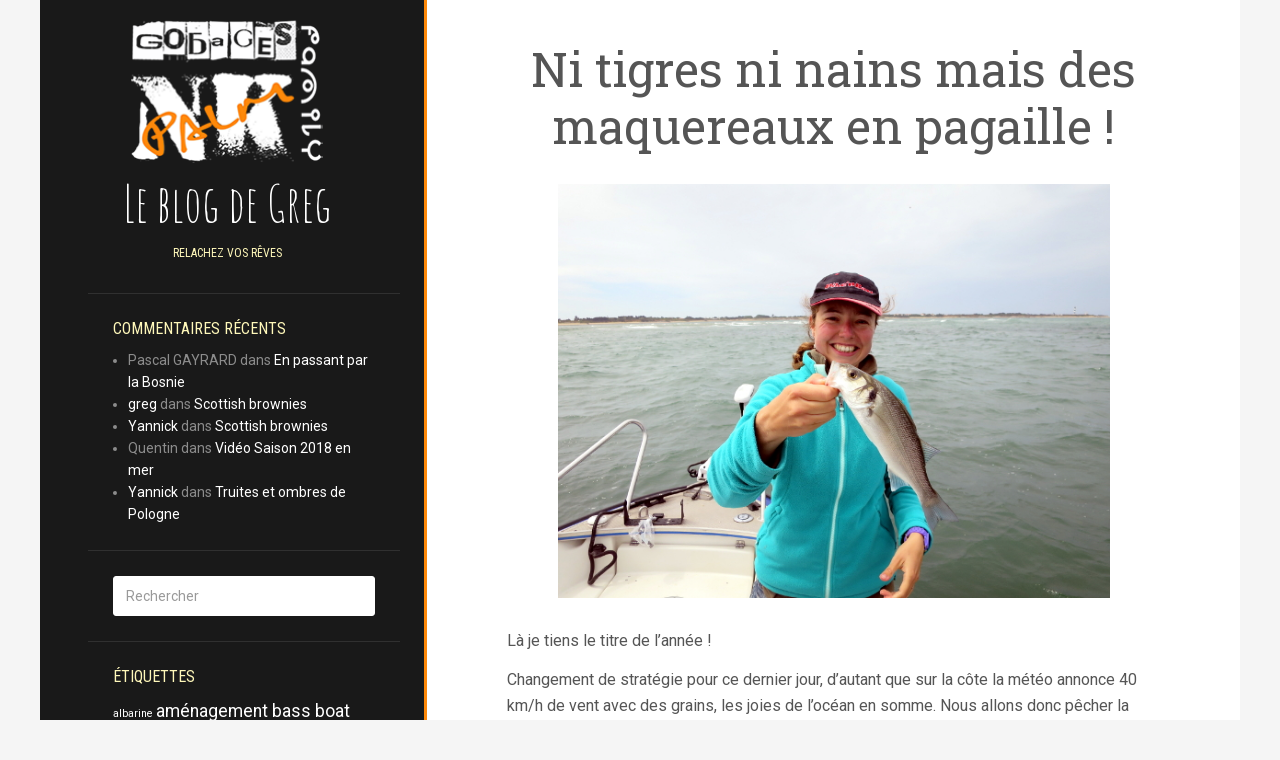

--- FILE ---
content_type: text/html; charset=UTF-8
request_url: https://greg.gobages.net/ni-tigres-ni-nains-mais-des-maquereaux-en-pagaille/
body_size: 12102
content:
<!DOCTYPE html>
<html lang="fr-FR">
<head>
		<meta charset="UTF-8" />
	<meta http-equiv="X-UA-Compatible" content="IE=edge">
	<meta name="viewport" content="width=device-width, initial-scale=1.0" />
	<link rel="profile" href="http://gmpg.org/xfn/11" />
	<link rel="pingback" href="https://greg.gobages.net/xmlrpc.php" />
	<title>Ni tigres ni nains mais des maquereaux en pagaille ! &#8211; Le blog de Greg</title>
<meta name='robots' content='max-image-preview:large' />
<link rel='dns-prefetch' href='//fonts.googleapis.com' />
<link rel='dns-prefetch' href='//www.googletagmanager.com' />
<link rel="alternate" type="application/rss+xml" title="Le blog de Greg &raquo; Flux" href="https://greg.gobages.net/feed/" />
<link rel="alternate" type="application/rss+xml" title="Le blog de Greg &raquo; Flux des commentaires" href="https://greg.gobages.net/comments/feed/" />
<link rel="alternate" title="oEmbed (JSON)" type="application/json+oembed" href="https://greg.gobages.net/wp-json/oembed/1.0/embed?url=https%3A%2F%2Fgreg.gobages.net%2Fni-tigres-ni-nains-mais-des-maquereaux-en-pagaille%2F" />
<link rel="alternate" title="oEmbed (XML)" type="text/xml+oembed" href="https://greg.gobages.net/wp-json/oembed/1.0/embed?url=https%3A%2F%2Fgreg.gobages.net%2Fni-tigres-ni-nains-mais-des-maquereaux-en-pagaille%2F&#038;format=xml" />
<style id='wp-img-auto-sizes-contain-inline-css' type='text/css'>
img:is([sizes=auto i],[sizes^="auto," i]){contain-intrinsic-size:3000px 1500px}
/*# sourceURL=wp-img-auto-sizes-contain-inline-css */
</style>
<style id='wp-emoji-styles-inline-css' type='text/css'>

	img.wp-smiley, img.emoji {
		display: inline !important;
		border: none !important;
		box-shadow: none !important;
		height: 1em !important;
		width: 1em !important;
		margin: 0 0.07em !important;
		vertical-align: -0.1em !important;
		background: none !important;
		padding: 0 !important;
	}
/*# sourceURL=wp-emoji-styles-inline-css */
</style>
<style id='wp-block-library-inline-css' type='text/css'>
:root{--wp-block-synced-color:#7a00df;--wp-block-synced-color--rgb:122,0,223;--wp-bound-block-color:var(--wp-block-synced-color);--wp-editor-canvas-background:#ddd;--wp-admin-theme-color:#007cba;--wp-admin-theme-color--rgb:0,124,186;--wp-admin-theme-color-darker-10:#006ba1;--wp-admin-theme-color-darker-10--rgb:0,107,160.5;--wp-admin-theme-color-darker-20:#005a87;--wp-admin-theme-color-darker-20--rgb:0,90,135;--wp-admin-border-width-focus:2px}@media (min-resolution:192dpi){:root{--wp-admin-border-width-focus:1.5px}}.wp-element-button{cursor:pointer}:root .has-very-light-gray-background-color{background-color:#eee}:root .has-very-dark-gray-background-color{background-color:#313131}:root .has-very-light-gray-color{color:#eee}:root .has-very-dark-gray-color{color:#313131}:root .has-vivid-green-cyan-to-vivid-cyan-blue-gradient-background{background:linear-gradient(135deg,#00d084,#0693e3)}:root .has-purple-crush-gradient-background{background:linear-gradient(135deg,#34e2e4,#4721fb 50%,#ab1dfe)}:root .has-hazy-dawn-gradient-background{background:linear-gradient(135deg,#faaca8,#dad0ec)}:root .has-subdued-olive-gradient-background{background:linear-gradient(135deg,#fafae1,#67a671)}:root .has-atomic-cream-gradient-background{background:linear-gradient(135deg,#fdd79a,#004a59)}:root .has-nightshade-gradient-background{background:linear-gradient(135deg,#330968,#31cdcf)}:root .has-midnight-gradient-background{background:linear-gradient(135deg,#020381,#2874fc)}:root{--wp--preset--font-size--normal:16px;--wp--preset--font-size--huge:42px}.has-regular-font-size{font-size:1em}.has-larger-font-size{font-size:2.625em}.has-normal-font-size{font-size:var(--wp--preset--font-size--normal)}.has-huge-font-size{font-size:var(--wp--preset--font-size--huge)}.has-text-align-center{text-align:center}.has-text-align-left{text-align:left}.has-text-align-right{text-align:right}.has-fit-text{white-space:nowrap!important}#end-resizable-editor-section{display:none}.aligncenter{clear:both}.items-justified-left{justify-content:flex-start}.items-justified-center{justify-content:center}.items-justified-right{justify-content:flex-end}.items-justified-space-between{justify-content:space-between}.screen-reader-text{border:0;clip-path:inset(50%);height:1px;margin:-1px;overflow:hidden;padding:0;position:absolute;width:1px;word-wrap:normal!important}.screen-reader-text:focus{background-color:#ddd;clip-path:none;color:#444;display:block;font-size:1em;height:auto;left:5px;line-height:normal;padding:15px 23px 14px;text-decoration:none;top:5px;width:auto;z-index:100000}html :where(.has-border-color){border-style:solid}html :where([style*=border-top-color]){border-top-style:solid}html :where([style*=border-right-color]){border-right-style:solid}html :where([style*=border-bottom-color]){border-bottom-style:solid}html :where([style*=border-left-color]){border-left-style:solid}html :where([style*=border-width]){border-style:solid}html :where([style*=border-top-width]){border-top-style:solid}html :where([style*=border-right-width]){border-right-style:solid}html :where([style*=border-bottom-width]){border-bottom-style:solid}html :where([style*=border-left-width]){border-left-style:solid}html :where(img[class*=wp-image-]){height:auto;max-width:100%}:where(figure){margin:0 0 1em}html :where(.is-position-sticky){--wp-admin--admin-bar--position-offset:var(--wp-admin--admin-bar--height,0px)}@media screen and (max-width:600px){html :where(.is-position-sticky){--wp-admin--admin-bar--position-offset:0px}}

/*# sourceURL=wp-block-library-inline-css */
</style><style id='global-styles-inline-css' type='text/css'>
:root{--wp--preset--aspect-ratio--square: 1;--wp--preset--aspect-ratio--4-3: 4/3;--wp--preset--aspect-ratio--3-4: 3/4;--wp--preset--aspect-ratio--3-2: 3/2;--wp--preset--aspect-ratio--2-3: 2/3;--wp--preset--aspect-ratio--16-9: 16/9;--wp--preset--aspect-ratio--9-16: 9/16;--wp--preset--color--black: #000000;--wp--preset--color--cyan-bluish-gray: #abb8c3;--wp--preset--color--white: #ffffff;--wp--preset--color--pale-pink: #f78da7;--wp--preset--color--vivid-red: #cf2e2e;--wp--preset--color--luminous-vivid-orange: #ff6900;--wp--preset--color--luminous-vivid-amber: #fcb900;--wp--preset--color--light-green-cyan: #7bdcb5;--wp--preset--color--vivid-green-cyan: #00d084;--wp--preset--color--pale-cyan-blue: #8ed1fc;--wp--preset--color--vivid-cyan-blue: #0693e3;--wp--preset--color--vivid-purple: #9b51e0;--wp--preset--gradient--vivid-cyan-blue-to-vivid-purple: linear-gradient(135deg,rgb(6,147,227) 0%,rgb(155,81,224) 100%);--wp--preset--gradient--light-green-cyan-to-vivid-green-cyan: linear-gradient(135deg,rgb(122,220,180) 0%,rgb(0,208,130) 100%);--wp--preset--gradient--luminous-vivid-amber-to-luminous-vivid-orange: linear-gradient(135deg,rgb(252,185,0) 0%,rgb(255,105,0) 100%);--wp--preset--gradient--luminous-vivid-orange-to-vivid-red: linear-gradient(135deg,rgb(255,105,0) 0%,rgb(207,46,46) 100%);--wp--preset--gradient--very-light-gray-to-cyan-bluish-gray: linear-gradient(135deg,rgb(238,238,238) 0%,rgb(169,184,195) 100%);--wp--preset--gradient--cool-to-warm-spectrum: linear-gradient(135deg,rgb(74,234,220) 0%,rgb(151,120,209) 20%,rgb(207,42,186) 40%,rgb(238,44,130) 60%,rgb(251,105,98) 80%,rgb(254,248,76) 100%);--wp--preset--gradient--blush-light-purple: linear-gradient(135deg,rgb(255,206,236) 0%,rgb(152,150,240) 100%);--wp--preset--gradient--blush-bordeaux: linear-gradient(135deg,rgb(254,205,165) 0%,rgb(254,45,45) 50%,rgb(107,0,62) 100%);--wp--preset--gradient--luminous-dusk: linear-gradient(135deg,rgb(255,203,112) 0%,rgb(199,81,192) 50%,rgb(65,88,208) 100%);--wp--preset--gradient--pale-ocean: linear-gradient(135deg,rgb(255,245,203) 0%,rgb(182,227,212) 50%,rgb(51,167,181) 100%);--wp--preset--gradient--electric-grass: linear-gradient(135deg,rgb(202,248,128) 0%,rgb(113,206,126) 100%);--wp--preset--gradient--midnight: linear-gradient(135deg,rgb(2,3,129) 0%,rgb(40,116,252) 100%);--wp--preset--font-size--small: 13px;--wp--preset--font-size--medium: 20px;--wp--preset--font-size--large: 36px;--wp--preset--font-size--x-large: 42px;--wp--preset--spacing--20: 0.44rem;--wp--preset--spacing--30: 0.67rem;--wp--preset--spacing--40: 1rem;--wp--preset--spacing--50: 1.5rem;--wp--preset--spacing--60: 2.25rem;--wp--preset--spacing--70: 3.38rem;--wp--preset--spacing--80: 5.06rem;--wp--preset--shadow--natural: 6px 6px 9px rgba(0, 0, 0, 0.2);--wp--preset--shadow--deep: 12px 12px 50px rgba(0, 0, 0, 0.4);--wp--preset--shadow--sharp: 6px 6px 0px rgba(0, 0, 0, 0.2);--wp--preset--shadow--outlined: 6px 6px 0px -3px rgb(255, 255, 255), 6px 6px rgb(0, 0, 0);--wp--preset--shadow--crisp: 6px 6px 0px rgb(0, 0, 0);}:where(.is-layout-flex){gap: 0.5em;}:where(.is-layout-grid){gap: 0.5em;}body .is-layout-flex{display: flex;}.is-layout-flex{flex-wrap: wrap;align-items: center;}.is-layout-flex > :is(*, div){margin: 0;}body .is-layout-grid{display: grid;}.is-layout-grid > :is(*, div){margin: 0;}:where(.wp-block-columns.is-layout-flex){gap: 2em;}:where(.wp-block-columns.is-layout-grid){gap: 2em;}:where(.wp-block-post-template.is-layout-flex){gap: 1.25em;}:where(.wp-block-post-template.is-layout-grid){gap: 1.25em;}.has-black-color{color: var(--wp--preset--color--black) !important;}.has-cyan-bluish-gray-color{color: var(--wp--preset--color--cyan-bluish-gray) !important;}.has-white-color{color: var(--wp--preset--color--white) !important;}.has-pale-pink-color{color: var(--wp--preset--color--pale-pink) !important;}.has-vivid-red-color{color: var(--wp--preset--color--vivid-red) !important;}.has-luminous-vivid-orange-color{color: var(--wp--preset--color--luminous-vivid-orange) !important;}.has-luminous-vivid-amber-color{color: var(--wp--preset--color--luminous-vivid-amber) !important;}.has-light-green-cyan-color{color: var(--wp--preset--color--light-green-cyan) !important;}.has-vivid-green-cyan-color{color: var(--wp--preset--color--vivid-green-cyan) !important;}.has-pale-cyan-blue-color{color: var(--wp--preset--color--pale-cyan-blue) !important;}.has-vivid-cyan-blue-color{color: var(--wp--preset--color--vivid-cyan-blue) !important;}.has-vivid-purple-color{color: var(--wp--preset--color--vivid-purple) !important;}.has-black-background-color{background-color: var(--wp--preset--color--black) !important;}.has-cyan-bluish-gray-background-color{background-color: var(--wp--preset--color--cyan-bluish-gray) !important;}.has-white-background-color{background-color: var(--wp--preset--color--white) !important;}.has-pale-pink-background-color{background-color: var(--wp--preset--color--pale-pink) !important;}.has-vivid-red-background-color{background-color: var(--wp--preset--color--vivid-red) !important;}.has-luminous-vivid-orange-background-color{background-color: var(--wp--preset--color--luminous-vivid-orange) !important;}.has-luminous-vivid-amber-background-color{background-color: var(--wp--preset--color--luminous-vivid-amber) !important;}.has-light-green-cyan-background-color{background-color: var(--wp--preset--color--light-green-cyan) !important;}.has-vivid-green-cyan-background-color{background-color: var(--wp--preset--color--vivid-green-cyan) !important;}.has-pale-cyan-blue-background-color{background-color: var(--wp--preset--color--pale-cyan-blue) !important;}.has-vivid-cyan-blue-background-color{background-color: var(--wp--preset--color--vivid-cyan-blue) !important;}.has-vivid-purple-background-color{background-color: var(--wp--preset--color--vivid-purple) !important;}.has-black-border-color{border-color: var(--wp--preset--color--black) !important;}.has-cyan-bluish-gray-border-color{border-color: var(--wp--preset--color--cyan-bluish-gray) !important;}.has-white-border-color{border-color: var(--wp--preset--color--white) !important;}.has-pale-pink-border-color{border-color: var(--wp--preset--color--pale-pink) !important;}.has-vivid-red-border-color{border-color: var(--wp--preset--color--vivid-red) !important;}.has-luminous-vivid-orange-border-color{border-color: var(--wp--preset--color--luminous-vivid-orange) !important;}.has-luminous-vivid-amber-border-color{border-color: var(--wp--preset--color--luminous-vivid-amber) !important;}.has-light-green-cyan-border-color{border-color: var(--wp--preset--color--light-green-cyan) !important;}.has-vivid-green-cyan-border-color{border-color: var(--wp--preset--color--vivid-green-cyan) !important;}.has-pale-cyan-blue-border-color{border-color: var(--wp--preset--color--pale-cyan-blue) !important;}.has-vivid-cyan-blue-border-color{border-color: var(--wp--preset--color--vivid-cyan-blue) !important;}.has-vivid-purple-border-color{border-color: var(--wp--preset--color--vivid-purple) !important;}.has-vivid-cyan-blue-to-vivid-purple-gradient-background{background: var(--wp--preset--gradient--vivid-cyan-blue-to-vivid-purple) !important;}.has-light-green-cyan-to-vivid-green-cyan-gradient-background{background: var(--wp--preset--gradient--light-green-cyan-to-vivid-green-cyan) !important;}.has-luminous-vivid-amber-to-luminous-vivid-orange-gradient-background{background: var(--wp--preset--gradient--luminous-vivid-amber-to-luminous-vivid-orange) !important;}.has-luminous-vivid-orange-to-vivid-red-gradient-background{background: var(--wp--preset--gradient--luminous-vivid-orange-to-vivid-red) !important;}.has-very-light-gray-to-cyan-bluish-gray-gradient-background{background: var(--wp--preset--gradient--very-light-gray-to-cyan-bluish-gray) !important;}.has-cool-to-warm-spectrum-gradient-background{background: var(--wp--preset--gradient--cool-to-warm-spectrum) !important;}.has-blush-light-purple-gradient-background{background: var(--wp--preset--gradient--blush-light-purple) !important;}.has-blush-bordeaux-gradient-background{background: var(--wp--preset--gradient--blush-bordeaux) !important;}.has-luminous-dusk-gradient-background{background: var(--wp--preset--gradient--luminous-dusk) !important;}.has-pale-ocean-gradient-background{background: var(--wp--preset--gradient--pale-ocean) !important;}.has-electric-grass-gradient-background{background: var(--wp--preset--gradient--electric-grass) !important;}.has-midnight-gradient-background{background: var(--wp--preset--gradient--midnight) !important;}.has-small-font-size{font-size: var(--wp--preset--font-size--small) !important;}.has-medium-font-size{font-size: var(--wp--preset--font-size--medium) !important;}.has-large-font-size{font-size: var(--wp--preset--font-size--large) !important;}.has-x-large-font-size{font-size: var(--wp--preset--font-size--x-large) !important;}
/*# sourceURL=global-styles-inline-css */
</style>

<style id='classic-theme-styles-inline-css' type='text/css'>
/*! This file is auto-generated */
.wp-block-button__link{color:#fff;background-color:#32373c;border-radius:9999px;box-shadow:none;text-decoration:none;padding:calc(.667em + 2px) calc(1.333em + 2px);font-size:1.125em}.wp-block-file__button{background:#32373c;color:#fff;text-decoration:none}
/*# sourceURL=/wp-includes/css/classic-themes.min.css */
</style>
<link rel='stylesheet' id='responsive-lightbox-swipebox-css' href='https://greg.gobages.net/wp-content/plugins/responsive-lightbox/assets/swipebox/swipebox.min.css?ver=1.5.2' media='all' />
<link rel='stylesheet' id='chld_thm_cfg_parent-css' href='https://greg.gobages.net/wp-content/themes/flat/style.css?ver=8d9ea5440e960e1380b762239c815234' media='all' />
<link rel='stylesheet' id='flat-fonts-css' href='//fonts.googleapis.com/css?family=Amatic+SC%7CRoboto:400,700%7CRoboto+Slab%7CRoboto+Condensed' media='all' />
<link rel='stylesheet' id='flat-theme-css' href='https://greg.gobages.net/wp-content/themes/flat/assets/css/flat.min.css?ver=1.5.7' media='all' />
<link rel='stylesheet' id='flat-style-css' href='https://greg.gobages.net/wp-content/themes/flat-child/style.css?ver=8d9ea5440e960e1380b762239c815234' media='all' />
<link rel='stylesheet' id='chld_thm_cfg_child-css' href='https://greg.gobages.net/wp-content/themes/flat-child/style.css?ver=8d9ea5440e960e1380b762239c815234' media='all' />
<script type="text/javascript" src="https://greg.gobages.net/wp-includes/js/jquery/jquery.min.js?ver=3.7.1" id="jquery-core-js"></script>
<script type="text/javascript" src="https://greg.gobages.net/wp-includes/js/jquery/jquery-migrate.min.js?ver=3.4.1" id="jquery-migrate-js"></script>
<script type="text/javascript" src="https://greg.gobages.net/wp-content/plugins/responsive-lightbox/assets/dompurify/purify.min.js?ver=3.3.1" id="dompurify-js"></script>
<script type="text/javascript" id="responsive-lightbox-sanitizer-js-before">
/* <![CDATA[ */
window.RLG = window.RLG || {}; window.RLG.sanitizeAllowedHosts = ["youtube.com","www.youtube.com","youtu.be","vimeo.com","player.vimeo.com"];
//# sourceURL=responsive-lightbox-sanitizer-js-before
/* ]]> */
</script>
<script type="text/javascript" src="https://greg.gobages.net/wp-content/plugins/responsive-lightbox/js/sanitizer.js?ver=2.6.1" id="responsive-lightbox-sanitizer-js"></script>
<script type="text/javascript" src="https://greg.gobages.net/wp-content/plugins/responsive-lightbox/assets/swipebox/jquery.swipebox.min.js?ver=1.5.2" id="responsive-lightbox-swipebox-js"></script>
<script type="text/javascript" src="https://greg.gobages.net/wp-includes/js/underscore.min.js?ver=1.13.7" id="underscore-js"></script>
<script type="text/javascript" src="https://greg.gobages.net/wp-content/plugins/responsive-lightbox/assets/infinitescroll/infinite-scroll.pkgd.min.js?ver=4.0.1" id="responsive-lightbox-infinite-scroll-js"></script>
<script type="text/javascript" id="responsive-lightbox-js-before">
/* <![CDATA[ */
var rlArgs = {"script":"swipebox","selector":"lightbox","customEvents":"","activeGalleries":true,"animation":true,"hideCloseButtonOnMobile":false,"removeBarsOnMobile":false,"hideBars":true,"hideBarsDelay":5000,"videoMaxWidth":1080,"useSVG":true,"loopAtEnd":false,"woocommerce_gallery":false,"ajaxurl":"https:\/\/greg.gobages.net\/wp-admin\/admin-ajax.php","nonce":"c4619949a3","preview":false,"postId":1846,"scriptExtension":false};

//# sourceURL=responsive-lightbox-js-before
/* ]]> */
</script>
<script type="text/javascript" src="https://greg.gobages.net/wp-content/plugins/responsive-lightbox/js/front.js?ver=2.6.1" id="responsive-lightbox-js"></script>
<script type="text/javascript" src="https://greg.gobages.net/wp-content/themes/flat/assets/js/flat.min.js?ver=1.5.7" id="flat-js-js"></script>
<!--[if lt IE 9]>
<script type="text/javascript" src="https://greg.gobages.net/wp-content/themes/flat/assets/js/html5shiv.min.js?ver=3.7.2" id="html5shiv-js"></script>
<![endif]-->
<link rel="https://api.w.org/" href="https://greg.gobages.net/wp-json/" /><link rel="alternate" title="JSON" type="application/json" href="https://greg.gobages.net/wp-json/wp/v2/posts/1846" /><link rel="EditURI" type="application/rsd+xml" title="RSD" href="https://greg.gobages.net/xmlrpc.php?rsd" />

<link rel="canonical" href="https://greg.gobages.net/ni-tigres-ni-nains-mais-des-maquereaux-en-pagaille/" />
<link rel='shortlink' href='https://greg.gobages.net/?p=1846' />
<link rel="shortcut icon" href="https://gobages.net/wp-content/uploads/favicon.ico" type="image/x-icon" />
<link rel="apple-touch-icon" href="https://gobages.net/wp-content/uploads/icon-apple/apple-touch-icon.png" />
<link rel="apple-touch-icon" sizes="57x57" href="https://gobages.net/wp-content/uploads/icon-apple/apple-touch-icon-57x57.png" />
<link rel="apple-touch-icon" sizes="72x72" href="https://gobages.net/wp-content/uploads/icon-apple/apple-touch-icon-72x72.png" />
<link rel="apple-touch-icon" sizes="76x76" href="https://gobages.net/wp-content/uploads/icon-apple/apple-touch-icon-76x76.png" />
<link rel="apple-touch-icon" sizes="114x114" href="https://gobages.net/wp-content/uploads/icon-apple/apple-touch-icon-114x114.png" />
<link rel="apple-touch-icon" sizes="120x120" href="https://gobages.net/wp-content/uploads/icon-apple/apple-touch-icon-120x120.png" />
<link rel="apple-touch-icon" sizes="144x144" href="https://gobages.net/wp-content/uploads/icon-apple/apple-touch-icon-144x144.png" />
<link rel="apple-touch-icon" sizes="152x152" href="https://gobages.net/wp-content/uploads/icon-apple/apple-touch-icon-152x152.png" />
<meta name="generator" content="Site Kit by Google 1.170.0" /><style type="text/css"></style><style type="text/css">#masthead .site-title {font-family:Amatic SC}body {font-family:Roboto }h1,h2,h3,h4,h5,h6 {font-family:Roboto Slab}#masthead .site-description, .hentry .entry-meta {font-family:Roboto Condensed}</style><style type="text/css">.recentcomments a{display:inline !important;padding:0 !important;margin:0 !important;}</style><style type="text/css" id="custom-background-css">
body.custom-background { background-image: url("https://greg.gobages.net/wp-content/themes/flat/assets/img/default-background.jpg"); background-position: left top; background-size: auto; background-repeat: repeat; background-attachment: scroll; }
</style>
		<style>
	body.custom-background{background-image:none;background-color:#F5F5F5}
	</style>
	</head>

<body class="wp-singular post-template-default single single-post postid-1846 single-format-standard custom-background wp-theme-flat wp-child-theme-flat-child" itemscope itemtype="http://schema.org/WebPage">
<div id="page">
	<div class="container">
		<div class="row row-offcanvas row-offcanvas-left">
			<div id="secondary" class="col-lg-3">
								<header id="masthead" class="site-header" role="banner">
										<div class="hgroup">
						<div class="logo"><a href="https://greg.gobages.net/" title="Accueil" alt="Accueil"><img src="http://gobages.net/wp-content/themes/flat-child/images/Nokill-blanc-190.png" width="192" height="142" alt="Gobages.net" title="Gobages.net" /></a></div>
						<h1 class="site-title display-title"><a href="https://greg.gobages.net/" title="Le blog de Greg" rel="home"><span itemprop="name">Le blog de Greg</span></a></h1><h2 itemprop="description" class="site-description">Relachez vos rêves</h2>					</div>
					<button type="button" class="btn btn-link hidden-lg toggle-sidebar" data-toggle="offcanvas" aria-label="Sidebar"><i class="fa fa-gear"></i></button>
									</header>
				
				<div class="sidebar-offcanvas">
					<div id="main-sidebar" class="widget-area" role="complementary">
																	<aside id="recent-comments-4" class="widget widget_recent_comments">
						<h3 class='widget-title'>Commentaires récents</h3>
<ul id="recentcomments"><li class="recentcomments"><span class="comment-author-link">Pascal GAYRARD</span> dans <a href="https://greg.gobages.net/en-passant-par-la-bosnie/#comment-4002">En passant par la Bosnie</a></li><li class="recentcomments"><span class="comment-author-link"><a href="http://greg.gobages.net" class="url" rel="ugc">greg</a></span> dans <a href="https://greg.gobages.net/scottish-brownies/#comment-3994">Scottish brownies</a></li><li class="recentcomments"><span class="comment-author-link"><a href="https://yannick.gobages.net/" class="url" rel="ugc external nofollow">Yannick</a></span> dans <a href="https://greg.gobages.net/scottish-brownies/#comment-3992">Scottish brownies</a></li><li class="recentcomments"><span class="comment-author-link">Quentin</span> dans <a href="https://greg.gobages.net/saison-2018-en-mer/#comment-3984">Vidéo Saison 2018 en mer</a></li><li class="recentcomments"><span class="comment-author-link"><a href="http://yannick.gobages.net/" class="url" rel="ugc external nofollow">Yannick</a></span> dans <a href="https://greg.gobages.net/truites-et-ombres-de-pologne/#comment-3970">Truites et ombres de Pologne</a></li></ul>					</aside>
					<aside id="search-4" class="widget widget_search">
	<form method="get" id="searchform" action="https://greg.gobages.net/">
		<label for="s" class="assistive-text">Rechercher</label>
		<input type="text" class="field" name="s" id="s" placeholder="Rechercher" />
		<input type="submit" class="submit" name="submit" id="searchsubmit" value="Rechercher" />
	</form>
					</aside>
					<aside id="tag_cloud-5" class="widget widget_tag_cloud">
						<h3 class='widget-title'>Étiquettes</h3>
<div class="tagcloud"><a href="https://greg.gobages.net/tag/albarine/" class="tag-cloud-link tag-link-27685 tag-link-position-1" style="font-size: 8pt;" aria-label="albarine (2 éléments)">albarine</a>
<a href="https://greg.gobages.net/tag/amenagement-bass-boat/" class="tag-cloud-link tag-link-4159 tag-link-position-2" style="font-size: 13.12676056338pt;" aria-label="aménagement bass boat (9 éléments)">aménagement bass boat</a>
<a href="https://greg.gobages.net/tag/amenagement-bateau/" class="tag-cloud-link tag-link-4158 tag-link-position-3" style="font-size: 13.12676056338pt;" aria-label="aménagement bateau (9 éléments)">aménagement bateau</a>
<a href="https://greg.gobages.net/tag/bar/" class="tag-cloud-link tag-link-4178 tag-link-position-4" style="font-size: 10.957746478873pt;" aria-label="bar (5 éléments)">bar</a>
<a href="https://greg.gobages.net/tag/bienne/" class="tag-cloud-link tag-link-4176 tag-link-position-5" style="font-size: 11.647887323944pt;" aria-label="bienne (6 éléments)">bienne</a>
<a href="https://greg.gobages.net/tag/bonite/" class="tag-cloud-link tag-link-27682 tag-link-position-6" style="font-size: 11.647887323944pt;" aria-label="bonite (6 éléments)">bonite</a>
<a href="https://greg.gobages.net/tag/broc/" class="tag-cloud-link tag-link-338 tag-link-position-7" style="font-size: 19.633802816901pt;" aria-label="broc (45 éléments)">broc</a>
<a href="https://greg.gobages.net/tag/carangue/" class="tag-cloud-link tag-link-27650 tag-link-position-8" style="font-size: 10.169014084507pt;" aria-label="carangue (4 éléments)">carangue</a>
<a href="https://greg.gobages.net/tag/carpe-rouge/" class="tag-cloud-link tag-link-27655 tag-link-position-9" style="font-size: 9.1830985915493pt;" aria-label="carpe rouge (3 éléments)">carpe rouge</a>
<a href="https://greg.gobages.net/tag/chasse/" class="tag-cloud-link tag-link-27667 tag-link-position-10" style="font-size: 13.12676056338pt;" aria-label="chasse (9 éléments)">chasse</a>
<a href="https://greg.gobages.net/tag/chinchard/" class="tag-cloud-link tag-link-4171 tag-link-position-11" style="font-size: 11.647887323944pt;" aria-label="chinchard (6 éléments)">chinchard</a>
<a href="https://greg.gobages.net/tag/coque-alu-soudee/" class="tag-cloud-link tag-link-4160 tag-link-position-12" style="font-size: 13.521126760563pt;" aria-label="coque alu soudée (10 éléments)">coque alu soudée</a>
<a href="https://greg.gobages.net/tag/costa-rica/" class="tag-cloud-link tag-link-27652 tag-link-position-13" style="font-size: 10.957746478873pt;" aria-label="Costa Rica (5 éléments)">Costa Rica</a>
<a href="https://greg.gobages.net/tag/gros-brochets/" class="tag-cloud-link tag-link-336 tag-link-position-14" style="font-size: 19.43661971831pt;" aria-label="Gros brochets (43 éléments)">Gros brochets</a>
<a href="https://greg.gobages.net/tag/jig/" class="tag-cloud-link tag-link-4166 tag-link-position-15" style="font-size: 9.1830985915493pt;" aria-label="jig (3 éléments)">jig</a>
<a href="https://greg.gobages.net/tag/lac-dannecy/" class="tag-cloud-link tag-link-295 tag-link-position-16" style="font-size: 11.647887323944pt;" aria-label="lac d&#039;annecy (6 éléments)">lac d&#039;annecy</a>
<a href="https://greg.gobages.net/tag/lac-du-bourget/" class="tag-cloud-link tag-link-294 tag-link-position-17" style="font-size: 16.87323943662pt;" aria-label="lac du bourget (23 éléments)">lac du bourget</a>
<a href="https://greg.gobages.net/tag/lac-leman/" class="tag-cloud-link tag-link-296 tag-link-position-18" style="font-size: 17.859154929577pt;" aria-label="lac léman (29 éléments)">lac léman</a>
<a href="https://greg.gobages.net/tag/leurre/" class="tag-cloud-link tag-link-27646 tag-link-position-19" style="font-size: 14.605633802817pt;" aria-label="leurre (13 éléments)">leurre</a>
<a href="https://greg.gobages.net/tag/leurre-souple/" class="tag-cloud-link tag-link-291 tag-link-position-20" style="font-size: 22pt;" aria-label="leurre souple (79 éléments)">leurre souple</a>
<a href="https://greg.gobages.net/tag/loue/" class="tag-cloud-link tag-link-27691 tag-link-position-21" style="font-size: 8pt;" aria-label="loue (2 éléments)">loue</a>
<a href="https://greg.gobages.net/tag/maquereau/" class="tag-cloud-link tag-link-27677 tag-link-position-22" style="font-size: 11.647887323944pt;" aria-label="maquereau (6 éléments)">maquereau</a>
<a href="https://greg.gobages.net/tag/mer/" class="tag-cloud-link tag-link-414 tag-link-position-23" style="font-size: 15.69014084507pt;" aria-label="mer (17 éléments)">mer</a>
<a href="https://greg.gobages.net/tag/mouche/" class="tag-cloud-link tag-link-89 tag-link-position-24" style="font-size: 13.521126760563pt;" aria-label="mouche (10 éléments)">mouche</a>
<a href="https://greg.gobages.net/tag/mediterranee/" class="tag-cloud-link tag-link-4168 tag-link-position-25" style="font-size: 14.901408450704pt;" aria-label="méditerranée (14 éléments)">méditerranée</a>
<a href="https://greg.gobages.net/tag/oblade/" class="tag-cloud-link tag-link-4170 tag-link-position-26" style="font-size: 10.957746478873pt;" aria-label="oblade (5 éléments)">oblade</a>
<a href="https://greg.gobages.net/tag/ombre/" class="tag-cloud-link tag-link-196 tag-link-position-27" style="font-size: 8pt;" aria-label="ombre (2 éléments)">ombre</a>
<a href="https://greg.gobages.net/tag/perche/" class="tag-cloud-link tag-link-199 tag-link-position-28" style="font-size: 17.169014084507pt;" aria-label="perche (25 éléments)">perche</a>
<a href="https://greg.gobages.net/tag/poisson-coq/" class="tag-cloud-link tag-link-27653 tag-link-position-29" style="font-size: 10.169014084507pt;" aria-label="poisson coq (4 éléments)">poisson coq</a>
<a href="https://greg.gobages.net/tag/pologne/" class="tag-cloud-link tag-link-27692 tag-link-position-30" style="font-size: 8pt;" aria-label="pologne (2 éléments)">pologne</a>
<a href="https://greg.gobages.net/tag/pelamide/" class="tag-cloud-link tag-link-27681 tag-link-position-31" style="font-size: 12.633802816901pt;" aria-label="pélamide (8 éléments)">pélamide</a>
<a href="https://greg.gobages.net/tag/peche-brochet/" class="tag-cloud-link tag-link-286 tag-link-position-32" style="font-size: 20.521126760563pt;" aria-label="pêche brochet (55 éléments)">pêche brochet</a>
<a href="https://greg.gobages.net/tag/peche-leurre-mer/" class="tag-cloud-link tag-link-4165 tag-link-position-33" style="font-size: 16.084507042254pt;" aria-label="pêche leurre mer (19 éléments)">pêche leurre mer</a>
<a href="https://greg.gobages.net/tag/peche-mouche/" class="tag-cloud-link tag-link-374 tag-link-position-34" style="font-size: 13.915492957746pt;" aria-label="pêche mouche (11 éléments)">pêche mouche</a>
<a href="https://greg.gobages.net/tag/peche-perche/" class="tag-cloud-link tag-link-360 tag-link-position-35" style="font-size: 17.56338028169pt;" aria-label="pêche perche (27 éléments)">pêche perche</a>
<a href="https://greg.gobages.net/tag/peche-sandre/" class="tag-cloud-link tag-link-287 tag-link-position-36" style="font-size: 16.084507042254pt;" aria-label="pêche sandre (19 éléments)">pêche sandre</a>
<a href="https://greg.gobages.net/tag/peche-silure/" class="tag-cloud-link tag-link-289 tag-link-position-37" style="font-size: 15.098591549296pt;" aria-label="pêche silure (15 éléments)">pêche silure</a>
<a href="https://greg.gobages.net/tag/peche-thon-rouge/" class="tag-cloud-link tag-link-4163 tag-link-position-38" style="font-size: 13.915492957746pt;" aria-label="Pêche thon rouge (11 éléments)">Pêche thon rouge</a>
<a href="https://greg.gobages.net/tag/rhone/" class="tag-cloud-link tag-link-337 tag-link-position-39" style="font-size: 17.56338028169pt;" aria-label="Rhône (27 éléments)">Rhône</a>
<a href="https://greg.gobages.net/tag/rodbuilding/" class="tag-cloud-link tag-link-435 tag-link-position-40" style="font-size: 9.1830985915493pt;" aria-label="rodbuilding (3 éléments)">rodbuilding</a>
<a href="https://greg.gobages.net/tag/shad-palette/" class="tag-cloud-link tag-link-293 tag-link-position-41" style="font-size: 16.87323943662pt;" aria-label="shad palette (23 éléments)">shad palette</a>
<a href="https://greg.gobages.net/tag/smartliner/" class="tag-cloud-link tag-link-4161 tag-link-position-42" style="font-size: 13.12676056338pt;" aria-label="smartliner (9 éléments)">smartliner</a>
<a href="https://greg.gobages.net/tag/souple/" class="tag-cloud-link tag-link-352 tag-link-position-43" style="font-size: 21.30985915493pt;" aria-label="souple (66 éléments)">souple</a>
<a href="https://greg.gobages.net/tag/truite/" class="tag-cloud-link tag-link-110 tag-link-position-44" style="font-size: 15.394366197183pt;" aria-label="truite (16 éléments)">truite</a>
<a href="https://greg.gobages.net/tag/verticale/" class="tag-cloud-link tag-link-292 tag-link-position-45" style="font-size: 9.1830985915493pt;" aria-label="verticale (3 éléments)">verticale</a></div>
					</aside>
						
						<aside class="widget widget_recent_entries">
							<h3 class="widget-title">Gobages</h3>
							<ul>
								<li><a href="http://gobages.com" target="_blank">Gobages.com | Pêche à la mouche</a></li>
								<li><a href="http://gobages.net" target="_blank">Gobages.net | Nokill palm family</a></li>
							</ul>
						</aside>
						
						<aside class="widget widget_recent_entries">
							<h3 class="widget-title">Publicité</h3>
							<ul>
						<script async src="https://pagead2.googlesyndication.com/pagead/js/adsbygoogle.js"></script>
						<!-- Goblog Sidebar -->
						<ins class="adsbygoogle"
							 style="display:block"
							 data-ad-client="ca-pub-9732353711347888"
							 data-ad-slot="4361886905"
							 data-ad-format="auto"
							 data-full-width-responsive="true"></ins>
						<script>
							 (adsbygoogle = window.adsbygoogle || []).push({});
						</script>
						</ul>
						</aside>
						
											</div>
				</div>
			</div>

						<div id="primary" class="content-area col-lg-9" itemprop="mainContentOfPage">
							<div id="content" class="site-content" role="main" itemscope itemtype="http://schema.org/Article">
			<article id="post-1846" class="post-1846 post type-post status-publish format-standard has-post-thumbnail hentry category-peche category-recits-peche-mouche tag-bar tag-chinchard tag-leurre-souple tag-maquereau tag-mer tag-oleon tag-peche-leurre-mer">
	<header class="entry-header">
		<h1 class="entry-title" itemprop="name">Ni tigres ni nains mais des maquereaux en pagaille !</h1>
										</header>
				<div class="entry-thumbnail"><img width="552" height="414" src="https://greg.gobages.net/files/2015/07/IMG_3147-552x414.jpg" class="attachment-post-thumbnail size-post-thumbnail wp-post-image" alt="" itemprop="thumbnailUrl" decoding="async" fetchpriority="high" srcset="https://greg.gobages.net/files/2015/07/IMG_3147-552x414.jpg 552w, https://greg.gobages.net/files/2015/07/IMG_3147-300x225.jpg 300w, https://greg.gobages.net/files/2015/07/IMG_3147.jpg 600w" sizes="(max-width: 552px) 100vw, 552px" /></div>
	
	
	<div class="entry-content" itemprop="articleBody">
		<p>Là je tiens le titre de l&rsquo;année !</p>
<p>Changement de stratégie pour ce dernier jour, d&rsquo;autant que sur la côte la météo annonce 40 km/h de vent avec des grains, les joies de l&rsquo;océan en somme. Nous allons donc pêcher la zone entre l&rsquo;île et le continent et faire une photo à côté d&rsquo;un fort bien connu :</p>
<p><a href="http://greg.gobages.net/files/2015/07/IMG_3163.jpg" data-rel="lightbox-image-0" data-rl_title="" data-rl_caption="" title=""><img decoding="async" class="aligncenter size-full wp-image-1853" src="http://greg.gobages.net/files/2015/07/IMG_3163.jpg" alt="IMG_3163" width="600" height="450" srcset="https://greg.gobages.net/files/2015/07/IMG_3163.jpg 600w, https://greg.gobages.net/files/2015/07/IMG_3163-300x225.jpg 300w, https://greg.gobages.net/files/2015/07/IMG_3163-552x414.jpg 552w" sizes="(max-width: 600px) 100vw, 600px" /></a></p>
<p>Nous pêchons donc les bordures des plateaux aux leurres de surface ou sub-surface. Pas la folie, nous touchons des orphies et quelques petits bars.</p>
<p><a href="http://greg.gobages.net/files/2015/07/IMG_3147.jpg" data-rel="lightbox-image-1" data-rl_title="" data-rl_caption="" title=""><img decoding="async" class="aligncenter size-full wp-image-1850" src="http://greg.gobages.net/files/2015/07/IMG_3147.jpg" alt="IMG_3147" width="600" height="450" srcset="https://greg.gobages.net/files/2015/07/IMG_3147.jpg 600w, https://greg.gobages.net/files/2015/07/IMG_3147-300x225.jpg 300w, https://greg.gobages.net/files/2015/07/IMG_3147-552x414.jpg 552w" sizes="(max-width: 600px) 100vw, 600px" /></a></p>
<p>Puis direction les parcs à huître pour tenter une autre pêche&#8230; en fait comme la marée est haute c&rsquo;est assez compliqué de s&rsquo;y retrouver pour l&rsquo;instant car on ne voit que le haut des tables, matérialisé par des morceaux de bois.</p>
<p>En zonant nous apercevons des goélands au comportement un peu louche&#8230; ça ne ressemble pas aux chasses de Méditerranée mais nous nous doutons qu&rsquo;il se trame bien quelques chose. En s&rsquo;approchant nous voyons un banc de petits poissons très denses qui, comme « un seul poisson », sautent hors de l&rsquo;eau sous l&rsquo;assaut de prédateurs.</p>
<p>Ah ça c&rsquo;est bon, hélas le banc est très mobile et il est compliqué de le suivre avec le fort vent qui souffle. Les poissons ont en plus la bonne idée d&rsquo;aller se faire défoncer dans un secteur interdit aux bateaux, bref ça sent la loose d&rsquo;autant que je pique un poisson bien combatif qui se décroche avant d&rsquo;arriver au bateau.</p>
<p>Avons-nous loupé l&rsquo;action de la journée ? en fait non !</p>
<p>Une nouvelle chasse plus conséquente éclate à un petit kilomètre de là et nous voilà partis plein pot, ça on sait faire. Cette fois je me mets au vent et nous stabilise à l&rsquo;électrique, là ça le fait et nous rentrons nos premiers maquereaux, des poissons sympas entre 30 et 45 cm, bien combatifs. Ils se prennent même sur les hameçons drop shots situés 50 cm avant nos leurres, hameçons qui servaient à tenir un petit trailer que j&rsquo;ai retiré pour mieux lancer, mais a priori ça reste attractif et permet des doublés.</p>
<p>Enfin surtout pour Myriam qui fait 7 ou 8 poissons tandis que j&rsquo;en sort péniblement 2&#8230; Le bateau qui nous rejoint n&rsquo;arrive pas à se stabiliser et fait chou blanc&#8230; d&rsquo;ailleurs il ne s&rsquo;attarde pas trop.</p>
<p><a href="http://greg.gobages.net/files/2015/07/IMG_3156.jpg" data-rel="lightbox-image-2" data-rl_title="" data-rl_caption="" title=""><img loading="lazy" decoding="async" class="aligncenter size-full wp-image-1851" src="http://greg.gobages.net/files/2015/07/IMG_3156.jpg" alt="IMG_3156" width="600" height="450" srcset="https://greg.gobages.net/files/2015/07/IMG_3156.jpg 600w, https://greg.gobages.net/files/2015/07/IMG_3156-300x225.jpg 300w, https://greg.gobages.net/files/2015/07/IMG_3156-552x414.jpg 552w" sizes="auto, (max-width: 600px) 100vw, 600px" /></a></p>
<p>Le temps est pourri mais on s&rsquo;en fiche ça pêche. La chasse se calme et nous continuons notre route. Quand tout à coup&#8230;</p>
<p>Un nuage d&rsquo;oiseaux comme je n&rsquo;en avais jamais vu ! Nous avons du mal à y croire. Un bateau est visible à proximité, peut être un pro qui sort son filet d&rsquo;où cette euphorie ? Ben non les gars ont des cannes et balancent des leurres. C&rsquo;est en fait une énorme chasse !</p>
<p>Et là c&rsquo;est la folie pendant deux heures, tandis que l&rsquo;autre bateau quitte rapidement les lieux car il dérive trop vite et que le vent forcit, nous enchaînons les lancers et les doublés petits bars / maquereaux et même un chinchard perdu dans le lot c&rsquo;est du grand n&rsquo;importe quoi.</p>
<p><a href="http://greg.gobages.net/files/2015/07/IMG_3166.jpg" data-rel="lightbox-image-3" data-rl_title="" data-rl_caption="" title=""><img loading="lazy" decoding="async" class="aligncenter size-full wp-image-1854" src="http://greg.gobages.net/files/2015/07/IMG_3166.jpg" alt="IMG_3166" width="600" height="450" srcset="https://greg.gobages.net/files/2015/07/IMG_3166.jpg 600w, https://greg.gobages.net/files/2015/07/IMG_3166-300x225.jpg 300w, https://greg.gobages.net/files/2015/07/IMG_3166-552x414.jpg 552w" sizes="auto, (max-width: 600px) 100vw, 600px" /></a></p>
<p>Dur de bien cadrer les photos, ça bouge beaucoup !</p>
<p>Le moteur électrique est quasi à fond pour nous tenir face au vent et ça enchaîne, on se régale.</p>
<p>Désolé les photos sont rares on a autre chose à faire 🙂</p>
<p>La chasse se calme, les oiseaux finissent pas se disperser mais nous restons sur le banc que l&rsquo;on suit au sondeur, le but étant de faire toucher le jig au fond sans se faire intercepter avant !</p>
<p><a href="http://greg.gobages.net/files/2015/07/IMG_3161.jpg" data-rel="lightbox-image-4" data-rl_title="" data-rl_caption="" title=""><img loading="lazy" decoding="async" class="aligncenter size-full wp-image-1852" src="http://greg.gobages.net/files/2015/07/IMG_3161.jpg" alt="IMG_3161" width="540" height="720" srcset="https://greg.gobages.net/files/2015/07/IMG_3161.jpg 540w, https://greg.gobages.net/files/2015/07/IMG_3161-225x300.jpg 225w, https://greg.gobages.net/files/2015/07/IMG_3161-450x600.jpg 450w" sizes="auto, (max-width: 540px) 100vw, 540px" /></a></p>
<p>Le temps passe à toute vitesse alors que nous sommes dans une mer bien agitée, sous les grains parfois, que l&rsquo;on ne voit plus la terre, mais c&rsquo;est pas grave on s&rsquo;amuse !</p>
<p><a href="http://greg.gobages.net/files/2015/07/IMG_3170.jpg" data-rel="lightbox-image-5" data-rl_title="" data-rl_caption="" title=""><img loading="lazy" decoding="async" class="aligncenter size-full wp-image-1856" src="http://greg.gobages.net/files/2015/07/IMG_3170.jpg" alt="IMG_3170" width="540" height="720" srcset="https://greg.gobages.net/files/2015/07/IMG_3170.jpg 540w, https://greg.gobages.net/files/2015/07/IMG_3170-225x300.jpg 225w, https://greg.gobages.net/files/2015/07/IMG_3170-450x600.jpg 450w" sizes="auto, (max-width: 540px) 100vw, 540px" /></a></p>
<p>Tout à une fin, les poissons se calment et les batteries sont vides, il est temps de faire la quinzaine de kilomètres qui nous sépare du port pour rentrer, sortir le bateau et rincer tout le matos.</p>
<p>La pêche en mer quand ça veut rigoler, c&rsquo;est un autre dimension !</p>
	</div>
	<div class="navigation">
		
	<nav class="navigation post-navigation" aria-label="Publications">
		<h2 class="screen-reader-text">Navigation de l’article</h2>
		<div class="nav-links"><div class="nav-previous"><a href="https://greg.gobages.net/retour-en-atlantique/" rel="prev"><span class="meta-nav" aria-hidden="true">Précédent</span> <span class="screen-reader-text">Article précédent</span> <span class="post-title">Retour en Atlantique</span></a></div><div class="nav-next"><a href="https://greg.gobages.net/petit-leman/" rel="next"><span class="meta-nav" aria-hidden="true">Suivant</span> <span class="screen-reader-text">Article suivant :</span> <span class="post-title">Petit Léman !</span></a></div></div>
	</nav>	</div>
	<div class="commentaires">
		<div id="comments" class="comments-area">
	
		<h2 class="comments-title">
			Aucun commentaire.
		</h2>

		<ol class="comment-list">
					</ol>

		

	

</div>	
	</div>
</article>
			</div>
			
											<footer class="site-info" itemscope itemtype="http://schema.org/WPFooter">
					<div class="pub_footer">
						<script async src="//pagead2.googlesyndication.com/pagead/js/adsbygoogle.js"></script>
						<ins class="adsbygoogle"
							 style="display:block"
							 data-ad-client="ca-pub-9732353711347888"
							 data-ad-slot="2084470787"
							 data-ad-format="auto"></ins>
						<script>
						(adsbygoogle = window.adsbygoogle || []).push({});
						</script>	
					</div>
											&copy; 2026 <a href="https://greg.gobages.net" title="Le blog de Greg">Le blog de Greg</a><br />Un goblog du reseau <a href="http://gobages.net/" target="_blank">Gobages.net</a>.
					</footer>
														</div>
					</div>
	</div>
</div>
<script type="speculationrules">
{"prefetch":[{"source":"document","where":{"and":[{"href_matches":"/*"},{"not":{"href_matches":["/wp-*.php","/wp-admin/*","/files/*","/wp-content/*","/wp-content/plugins/*","/wp-content/themes/flat-child/*","/wp-content/themes/flat/*","/*\\?(.+)"]}},{"not":{"selector_matches":"a[rel~=\"nofollow\"]"}},{"not":{"selector_matches":".no-prefetch, .no-prefetch a"}}]},"eagerness":"conservative"}]}
</script>
<script type="text/javascript">
jQuery(document).ready(function($) {
    jQuery('.social a').live('click', function(){
        newwindow=window.open($(this).attr('href'),'','height=450,width=700');
        if (window.focus) {newwindow.focus()}
        return false;
    });
});
</script>
<script id="wp-emoji-settings" type="application/json">
{"baseUrl":"https://s.w.org/images/core/emoji/17.0.2/72x72/","ext":".png","svgUrl":"https://s.w.org/images/core/emoji/17.0.2/svg/","svgExt":".svg","source":{"concatemoji":"https://greg.gobages.net/wp-includes/js/wp-emoji-release.min.js?ver=8d9ea5440e960e1380b762239c815234"}}
</script>
<script type="module">
/* <![CDATA[ */
/*! This file is auto-generated */
const a=JSON.parse(document.getElementById("wp-emoji-settings").textContent),o=(window._wpemojiSettings=a,"wpEmojiSettingsSupports"),s=["flag","emoji"];function i(e){try{var t={supportTests:e,timestamp:(new Date).valueOf()};sessionStorage.setItem(o,JSON.stringify(t))}catch(e){}}function c(e,t,n){e.clearRect(0,0,e.canvas.width,e.canvas.height),e.fillText(t,0,0);t=new Uint32Array(e.getImageData(0,0,e.canvas.width,e.canvas.height).data);e.clearRect(0,0,e.canvas.width,e.canvas.height),e.fillText(n,0,0);const a=new Uint32Array(e.getImageData(0,0,e.canvas.width,e.canvas.height).data);return t.every((e,t)=>e===a[t])}function p(e,t){e.clearRect(0,0,e.canvas.width,e.canvas.height),e.fillText(t,0,0);var n=e.getImageData(16,16,1,1);for(let e=0;e<n.data.length;e++)if(0!==n.data[e])return!1;return!0}function u(e,t,n,a){switch(t){case"flag":return n(e,"\ud83c\udff3\ufe0f\u200d\u26a7\ufe0f","\ud83c\udff3\ufe0f\u200b\u26a7\ufe0f")?!1:!n(e,"\ud83c\udde8\ud83c\uddf6","\ud83c\udde8\u200b\ud83c\uddf6")&&!n(e,"\ud83c\udff4\udb40\udc67\udb40\udc62\udb40\udc65\udb40\udc6e\udb40\udc67\udb40\udc7f","\ud83c\udff4\u200b\udb40\udc67\u200b\udb40\udc62\u200b\udb40\udc65\u200b\udb40\udc6e\u200b\udb40\udc67\u200b\udb40\udc7f");case"emoji":return!a(e,"\ud83e\u1fac8")}return!1}function f(e,t,n,a){let r;const o=(r="undefined"!=typeof WorkerGlobalScope&&self instanceof WorkerGlobalScope?new OffscreenCanvas(300,150):document.createElement("canvas")).getContext("2d",{willReadFrequently:!0}),s=(o.textBaseline="top",o.font="600 32px Arial",{});return e.forEach(e=>{s[e]=t(o,e,n,a)}),s}function r(e){var t=document.createElement("script");t.src=e,t.defer=!0,document.head.appendChild(t)}a.supports={everything:!0,everythingExceptFlag:!0},new Promise(t=>{let n=function(){try{var e=JSON.parse(sessionStorage.getItem(o));if("object"==typeof e&&"number"==typeof e.timestamp&&(new Date).valueOf()<e.timestamp+604800&&"object"==typeof e.supportTests)return e.supportTests}catch(e){}return null}();if(!n){if("undefined"!=typeof Worker&&"undefined"!=typeof OffscreenCanvas&&"undefined"!=typeof URL&&URL.createObjectURL&&"undefined"!=typeof Blob)try{var e="postMessage("+f.toString()+"("+[JSON.stringify(s),u.toString(),c.toString(),p.toString()].join(",")+"));",a=new Blob([e],{type:"text/javascript"});const r=new Worker(URL.createObjectURL(a),{name:"wpTestEmojiSupports"});return void(r.onmessage=e=>{i(n=e.data),r.terminate(),t(n)})}catch(e){}i(n=f(s,u,c,p))}t(n)}).then(e=>{for(const n in e)a.supports[n]=e[n],a.supports.everything=a.supports.everything&&a.supports[n],"flag"!==n&&(a.supports.everythingExceptFlag=a.supports.everythingExceptFlag&&a.supports[n]);var t;a.supports.everythingExceptFlag=a.supports.everythingExceptFlag&&!a.supports.flag,a.supports.everything||((t=a.source||{}).concatemoji?r(t.concatemoji):t.wpemoji&&t.twemoji&&(r(t.twemoji),r(t.wpemoji)))});
//# sourceURL=https://greg.gobages.net/wp-includes/js/wp-emoji-loader.min.js
/* ]]> */
</script>
</body>
</html>

--- FILE ---
content_type: text/html; charset=utf-8
request_url: https://www.google.com/recaptcha/api2/aframe
body_size: 268
content:
<!DOCTYPE HTML><html><head><meta http-equiv="content-type" content="text/html; charset=UTF-8"></head><body><script nonce="29klsX-RxRBvdHpaBM4_UA">/** Anti-fraud and anti-abuse applications only. See google.com/recaptcha */ try{var clients={'sodar':'https://pagead2.googlesyndication.com/pagead/sodar?'};window.addEventListener("message",function(a){try{if(a.source===window.parent){var b=JSON.parse(a.data);var c=clients[b['id']];if(c){var d=document.createElement('img');d.src=c+b['params']+'&rc='+(localStorage.getItem("rc::a")?sessionStorage.getItem("rc::b"):"");window.document.body.appendChild(d);sessionStorage.setItem("rc::e",parseInt(sessionStorage.getItem("rc::e")||0)+1);localStorage.setItem("rc::h",'1768700851102');}}}catch(b){}});window.parent.postMessage("_grecaptcha_ready", "*");}catch(b){}</script></body></html>